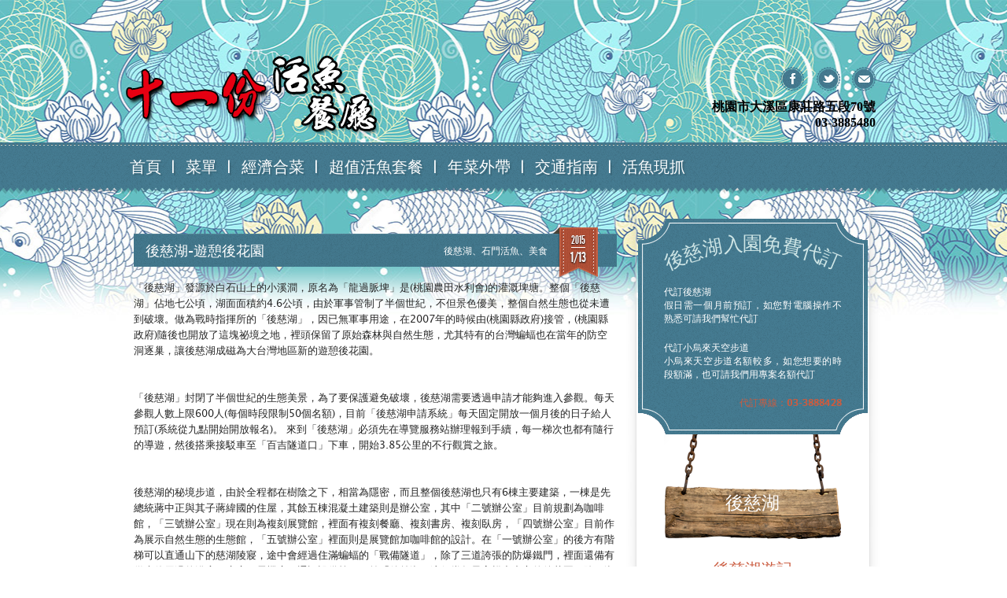

--- FILE ---
content_type: text/html
request_url: https://elevenfun.com/i5.html
body_size: 6364
content:
<!DOCTYPE html PUBLIC "-//W3C//DTD XHTML 1.0 Transitional//EN" "http://www.w3.org/TR/xhtml1/DTD/xhtml1-transitional.dtd">
<html xmlns="http://www.w3.org/1999/xhtml" xml:lang="zh-tw" lang="zh-tw" ><!-- InstanceBegin template="/Templates/blogsigle.dwt" codeOutsideHTMLIsLocked="false" -->
<head>
    <!-- InstanceBeginEditable name="doctitle" -->
    <title>後慈湖-遊憩後花園</title>
    <!-- InstanceEndEditable -->
    <meta http-equiv="Content-Type" content="text/html; charset=UTF-8"/> 
    <meta name="viewport" content="width=device-width, initial-scale=1, maximum-scale=1">
    <link href="bootstrap/css/bootstrap.min.css" rel="stylesheet">
    <link href="bootstrap/css/bootstrap-responsive.min.css" rel="stylesheet">
    <link href="css/nivo-slider.css" rel="stylesheet">
    <link href="css/anythingslider.css" rel="stylesheet">
    <link href="css/lightbox.css" rel="stylesheet" />
    <link href="css/style.css" rel="stylesheet">
    <link rel="shortcut icon" type="image/x-icon" href="/favicon.ico">
<script>
  (function(i,s,o,g,r,a,m){i['GoogleAnalyticsObject']=r;i[r]=i[r]||function(){
  (i[r].q=i[r].q||[]).push(arguments)},i[r].l=1*new Date();a=s.createElement(o),
  m=s.getElementsByTagName(o)[0];a.async=1;a.src=g;m.parentNode.insertBefore(a,m)
  })(window,document,'script','https://www.google-analytics.com/analytics.js','ga');

  ga('create', 'UA-33082054-1', 'auto');
  ga('send', 'pageview');

</script>
<!-- Google tag (gtag.js) -->
<script async src="https://www.googletagmanager.com/gtag/js?id=G-PN65YS63BR"></script>
<script>
  window.dataLayer = window.dataLayer || [];
  function gtag(){dataLayer.push(arguments);}
  gtag('js', new Date());

  gtag('config', 'G-PN65YS63BR');
</script>
<script>
window.addEventListener('DOMContentLoaded', function(event){
    if(window.location.href.includes('/about.html')){
        gtag('event', 'about_pageview', {'send_to': 'G-PN65YS63BR'});
       };
});
</script>


<script>
window.addEventListener('load', function (event) {
document.querySelectorAll('a[href*="line.me"]').forEach(function (e) {
e.addEventListener("click", function () {
gtag('event', 'conversion_event_outbound_click');
});
});
});
</script>
</head> 
<body> 
<!-- mCont -->
<!-- box9 -->
<div id="header">
    <div class="container">

        <div class="logoContainer">
            <a href="index.html"><img src="https://elevenfun.com/img/logo.png" alt="十一份活魚餐廳"></a>
        </div>

        <div class="topData">
            <ul class="social">
                <li><a href="https://www.facebook.com/pages/%E5%8D%81%E4%B8%80%E4%BB%BD%E6%B4%BB%E9%AD%9A%E9%A4%90%E5%BB%B3/108844099200719" class="fb">Facebook</a></li>
                <li><a href="#" class="twit">Twitter</a></li>
                <li><a href="mailto:3889101@gmail.com" class="mail">E-mail</a></li>
            </ul>

            <address>
                桃園市大溪區康莊路五段70號     03-3885480
            </address>

        </div>
        <div class="clearfix"></div>
    </div>
    <!-- container end -->
</div>
<!-- header end -->

<div id="menuContainer">
    <div class="container">
        <ul class="mainMenu">
            <li><a href="index.html">首頁<span class="addTxt"></span></a>
            <li><a href="menucard1.html">菜單<span class="addTxt"></span></a>
            <li><a href="menucard2.html">經濟合菜<span class="addTxt"></span></a>
            <li><a href="4.html">超值活魚套餐<span class="addTxt"></span></a>
            <li><a href="5500.html">年菜外帶<span class="addTxt"></span></a>
            <li><a href="about.html">交通指南<span class="addTxt"></span></a>
            <li><a href="7.html">活魚現抓<span class="addTxt"></span></a>
        </ul>

        <div class="login"> </div>
        <div class="clearfix"></div>
    </div>
</div>
<!-- InstanceBeginEditable name="EditRegion3" -->

<div class="iphoneHeadline">
    <span class="lf3" style="font-size: 26px"> <a href="allphone.html">文章列表請點我</a>
</span>
</div>
<!-- InstanceEndEditable -->

<div id="mainContent" class="sliderBack">
  <div class="container">
  <div class="column1 pull-left">
  <br><br>
    
    
  <!-- slider2 -->
<!-- InstanceBeginEditable name="head" -->    
 <div class="blogContent">
    <div class="blogTitle">
      <h2>後慈湖-遊憩後花園</h2>
      <span class="category">後慈湖、石門活魚、美食</span>
      
      <div class="clearfix"></div>
      <div class="dates">

   
        <span class="data1">2015</span>
        <span class="data2">1/13</span>
        </div>
      </div>
    <p>「後慈湖」發源於白石山上的小溪澗，原名為「龍過脈埤」是(桃園農田水利會)的灌溉埤塘。整個「後慈湖」佔地七公頃，湖面面積約4.6公頃，由於軍事管制了半個世紀，不但景色優美，整個自然生態也從未遭到破壞。做為戰時指揮所的「後慈湖」，因已無軍事用途，在2007年的時候由(桃園縣政府)接管，(桃園縣政府)隨後也開放了這塊祕境之地，裡頭保留了原始森林與自然生態，尤其特有的台灣蝙蝠也在當年的防空洞逐巢，讓後慈湖成磁為大台灣地區新的遊憩後花園。</p>
    <p> </p>
    <p>「後慈湖」封閉了半個世紀的生態美景，為了要保護避免破壞，後慈湖需要透過申請才能夠進入參觀。每天參觀人數上限600人(每個時段限制50個名額)，目前「後慈湖申請系統」每天固定開放一個月後的日子給人預訂(系統從九點開始開放報名)。 來到「後慈湖」必須先在導覽服務站辦理報到手續，每一梯次也都有隨行的導遊，然後搭乘接駁車至「百吉隧道口」下車，開始3.85公里的不行觀賞之旅。</p>
    <p> </p>
    <p>後慈湖的秘境步道，由於全程都在樹陰之下，相當為隱密，而且整個後慈湖也只有6棟主要建築，一棟是先總統蔣中正與其子蔣緯國的住屋，其餘五棟混凝土建築則是辦公室，其中「二號辦公室」目前規劃為咖啡館，「三號辦公室」現在則為複刻展覽館，裡面有複刻餐廳、複刻書房、複刻臥房，「四號辦公室」目前作為展示自然生態的生態館，「五號辦公室」裡面則是展覽館加咖啡館的設計。在「一號辦公室」的後方有階梯可以直通山下的慈湖陵寢，途中會經過住滿蝙蝠的「戰備隧道」，除了三道誇張的防爆鐵門，裡面還備有從未使用過的浴廁、廚房、電機房、通訊設備等。目前「後慈湖」這個當年最高權力中心的後花園，除了湖景、倒影、還有種讓人感到非常愜意的寧靜感，非常值得一遊。</p>
    
 

<!-- InstanceEndEditable -->
  </div>
     
       
  </div>
  <div class="column2 pull-right">
    
    
    
<div class="box1">
        <div class="top"></div>
        <div class="mid">
            <h4 class="curved">後慈湖入園免費代訂</h4>
            

            <div class="mCont">
<br />
                <p>代訂後慈湖</p>

                <p>假日需一個月前預訂，如您對電腦操作不熟悉可請我們幫忙代訂</p>
                

                <div class="clearfix"></div>
<br />
                <p>代訂小烏來天空步道</p>

                <p>小烏來天空步道名額較多，如您想要的時段額滿，也可請我們用專案名額代訂</p>
                <br />
                <a href="#">代訂專線：03-3888428</a>

                <div class="clearfix"></div>

            </div>
        <!-- mCont -->
        
        </div>
      <div class="btm"></div>
    </div>
    <!-- box1 -->
    
    <div class="box2">
      
      後慈湖
    </div>
    <div class="box8">
      <h4 class="hdr6">後慈湖遊記</h4>
      <ul>
        <li><a href="b1.html">美景推薦：後慈湖</a></li>
        <li><a href="b2.html">探訪後慈湖神秘邊境</a></li>
        <li><a href="b3.html">後慈湖：漫步湖濱當偉人</a></li>
        <li><a href="b4.html">後慈湖秘境</a></li>
        <li><a href="b5.html">後慈湖探秘</a></li>
        <li><a href="b6.html">[北橫] 桃園大溪後慈湖</a></li>
      </ul>
      
      <hr class="divider5">
      <h4 class="hdr6">後慈湖介紹</h4>
      <ul>
        <li><a href="i1.html">交通路線</a></li>
        <li><a href="i2.html">收費標準</a></li>
        <li><a href="i3.html">歷史典故</a></li>
        <li><a href="i4.html">地理介紹</a></li>
        <li><a href="i5.html">遊憩後花園</a></li>
        <li><a href="i6.html">發現後慈湖</a></li>
        
        
      </ul>
      
      <hr class="divider5">
      <h4 class="hdr6">後慈湖入園相關</h4>
      <ul>
        <li><a href="t1.html">登記教學</a></li>
        <li><a href="t2.html">併團教學</a></li>
        <li><a href="t3.html">報到教學</a></li>
      </ul>
      
      <hr class="divider5">
      <h4 class="hdr6">相關鏈結</h4>
      <ul>
        <li><a href="http://backcihu.tycg.gov.tw/Cihu/index.aspx">後慈湖官方網站</a></li>
        <li><a href="http://skywalk.tycg.gov.tw/Skywalk/">小烏來天空步道</a></li>
      </ul>
      
      <hr class="divider5">
    </div>
    
    <h4 class="hdr3"></h4>
    
    
  </div>
  <!-- column2 -->
  <div class="c2btm">
    <div class="photoSidebar">
     
    </div>
    
    
  </div>
    
  <div class="clearfix"></div>
</div>
  <!-- container -->
</div>
<div id="footer">

    <div class="container">
        <div class="top">
            <h3 class="hdr1">關於我們</h3>
        </div>
        <div class="mid">
            <div class="col1">
                <h4><span class="lft"></span>後慈湖代訂＆訂餐<span class="rt"></span></h4>
              
                   <span class="day">電話：
                  </span>
                <span class="hour">03-3885480</span>
                  <span class="day">電話：
                  </span>
                <span class="hour">03-3888428</span>
                
                <span class="day">傳真：</span>
                <span class="hour">03-3889101</span>
              
             
              
            </div>
            <div class="col2">
                <h4><span class="lft"></span>地址：桃園市大溪區康莊路五段70號
              <span class="rt"></span></h4>

                <div class="brdr">
                   <div class="ftMap"><iframe src="https://www.google.com/maps/embed?pb=!1m18!1m12!1m3!1d3621.0725919331258!2d121.26634700000002!3d24.82719100000002!2m3!1f0!2f0!3f0!3m2!1i1024!2i768!4f13.1!3m3!1m2!1s0x34683df2dee87c0d%3A0xb3f801106b56d074!2z5Y2B5LiA5Lu95rS76a2a6aSQ5buz!5e0!3m2!1szh-TW!2stw!4v1420805829659" width="360" height="117" frameborder="0" style="border:0"></iframe><br /><small><a href="https://goo.gl/maps/YHXhd" style="color:#0000FF;text-align:left">點我查看</a></small></div>

                    <p>
                       
                        
                    </p>

                    <div class="clearfix"></div>

                </div>


            </div>
            <div class="col3">
                <div class="lftMrg">
                    <h4><span class="lft"></span>LINE ID<span class="rt"></span></h4>
                    <span class="data1"></span>
                    <span class="day">
                        @sga4777m
                        
                        <a href="https://line.me/R/ti/p/%40sga4777m"><img src="https://elevenfun.com/images/line4.png"></a>
                   </span>

                            
                                        
                </div>
            </div>
            <div class="clearfix"></div>


        </div>
        <div class="btm"></div>

        <div class="footNotes">
            <ul class="social">
                <li><a href="https://www.facebook.com/pages/%E5%8D%81%E4%B8%80%E4%BB%BD%E6%B4%BB%E9%AD%9A%E9%A4%90%E5%BB%B3/108844099200719" class="fb">Facebook</a></li>
                <li><a href="#" class="twit">Twitter</a></li>
                
                <li><a href="mailto:3889101@gmail.com" class="mail">E-mail</a></li>
            </ul>

            <p>All Content © Copyright 2015</p>

            <div class="clearfix"></div>
        </div>
    </div>

</div>
<!-- footer -->


<script src="js/jquery.js"></script>
<script src="bootstrap/js/bootstrap.min.js"></script>
<script src="js/jquery.nivo.slider.pack.js"></script>
<script src="js/jquery.arctext.js"></script>
<script src="js/jquery.anythingslider.min.js"></script>
<script src="js/lightbox.js"></script>

<script type="text/javascript">

    $(document).ready(function () {

        // init curved header
        $('.curved').arctext({radius:250, rotate:true, dir:1});


        // slider1 init
        $('#slider1Nivo').nivoSlider({
            effect:'random',
            pauseTime:8000,
            captionEasing:'linear',
            slices: 15, // For slice animations
            boxCols: 8, // For box animations
            boxRows: 4, // For box animations
            animSpeed: 500, // Slide transition speed
            startSlide: 0, // Set starting Slide (0 index)
            directionNav: true, // Next & Prev navigation
            controlNav: true, // 1,2,3... navigation
            controlNavThumbs: false, // Use thumbnails for Control Nav
            pauseOnHover: true, // Stop animation while hovering
            manualAdvance: false, // Force manual transitions
            prevText: 'Prev', // Prev directionNav text
            nextText: 'Next', // Next directionNav text
            randomStart: false, // Start on a random slide
            beforeChange: function(){}, // Triggers before a slide transition
            afterChange: function(){}, // Triggers after a slide transition
            slideshowEnd: function(){}, // Triggers after all slides have been shown
            lastSlide: function(){}, // Triggers when last slide is shown
            afterLoad: function(){} // Triggers when slider has loaded

        });


        // init slider2
        $('#anythingSlider2').anythingSlider({
            autoPlay: false,
            expand: true,
            pauseOnHover: true,
            hashTags: false,
            buildNavigation: false,
            buildStartStop: false,
            delay: 8000
        });


    // show book a table on click
    $(".box9").hide();

    $("#bkTable").click(function(){
        $(".box9").fadeToggle();

        return false;
    })

    // slide and show iphone book a table box on click
     $(".ipad-box9").hide();

    $(".topBar .bookTable").click(function(){
        $(".ipad-box9").slideToggle();
        return false;
    })

    /*** validate Book a Table ***/
    $('form#bkForm input, textarea').blur(function () {
        var $e = $(this);
        var error = false;
        if ($e.val() == '') {
            error = true;
        }
        if ($e.data('type') == 'email') {
            var reg = /^([a-z0-9_\.-]+)@([\da-z\.-]+)\.([a-z\.]{2,6})$/;
            var email = $e.val().replace('#', '@');

            if (!reg.test(email)) {
                error = true;
            }
        }

        error ? $e.addClass('error') : $e.removeClass('error');

        return true;

    });

    $('form#bkForm').submit(function () {
        $(this).find('input, textarea').trigger('blur');
        var errors = $(this).find('.error').length;

        /*** no errors - submit form ***/
        return errors == 0;
    });


    // show submenu on click

    $("ul.mainMenu li.subMenu ul").hide();

    $("ul.mainMenu li.subMenu > a").click(function () {
        $("ul.mainMenu li.subMenu ul").hide();
        $(this).next('ul').toggle();

        return false;
      });

    // hide submenu when click outside menu container
    $("body").click(function() {
        $("ul.mainMenu li.subMenu ul").hide();
    });

        // lightbox assign validation
        $('a[data-rel]').each(function() {
            $(this).attr('rel', $(this).data('rel'));
        });

    });

</script>


</body>
<!-- InstanceEnd --></html>


--- FILE ---
content_type: text/css
request_url: https://elevenfun.com/css/style.css
body_size: 11537
content:
@font-face {
    font-family: 'lucida_granderegular';
    src: url('font/lucida_grande-webfont.eot');
    src: url('font/lucida_grande-webfont.eot@#iefix') format('embedded-opentype'),
         url('font/lucida_grande-webfont.woff') format('woff'),
         url('font/lucida_grande-webfont.ttf') format('truetype'),
         url('font/lucida_grande-webfont.svg#lucida_granderegular') format('svg');
    font-weight: normal;
    font-style: normal;

}

@font-face {
    font-family: 'lucida_grandebold';
    src: url('font/lucida_grande_bold-webfont.eot');
    src: url('font/lucida_grande_bold-webfont.eot@#iefix') format('embedded-opentype'),
         url('font/lucida_grande_bold-webfont.woff') format('woff'),
         url('font/lucida_grande_bold-webfont.ttf') format('truetype'),
         url('font/lucida_grande_bold-webfont.svg#lucida_grandebold') format('svg');
    font-weight: normal;
    font-style: normal;

}

@font-face {
    font-family: 'BreeSerifRegular';
    src: url('font/BreeSerif-Regular-webfont.eot');
    src: url('font/BreeSerif-Regular-webfont.eot@#iefix') format('embedded-opentype'),
         url('font/BreeSerif-Regular-webfont.woff') format('woff'),
         url('font/BreeSerif-Regular-webfont.ttf') format('truetype'),
         url('font/BreeSerif-Regular-webfont.svg#BreeSerifRegular') format('svg');
    font-weight: normal;
    font-style: normal;

}

@font-face {
    font-family: 'BitterBold';
    src: url('font/Bitter-Bold-webfont.eot');
    src: url('font/Bitter-Bold-webfont.eot@#iefix') format('embedded-opentype'),
         url('font/Bitter-Bold-webfont.woff') format('woff'),
         url('font/Bitter-Bold-webfont.ttf') format('truetype'),
         url('font/Bitter-Bold-webfont.svg#BitterBold') format('svg');
    font-weight: normal;
    font-style: normal;

}

@font-face {
    font-family: 'LeagueGothicRegular';
    src: url('font/League_Gothic-webfont.eot');
    src: url('font/League_Gothic-webfont.eot@#iefix') format('embedded-opentype'),
         url('font/League_Gothic-webfont.woff') format('woff'),
         url('font/League_Gothic-webfont.ttf') format('truetype'),
         url('font/League_Gothic-webfont.svg#LeagueGothicRegular') format('svg');
    font-weight: normal;
    font-style: normal;

}


/** General Styles **/

body {background: #fff url(https://elevenfun.com/img/top-bdy-bg.jpg) repeat-x 51% 0; font-family: 'lucida_granderegular'; }
h1, h2, h3, h4, h5 {font-weight:normal;}

p {color: #262626; font-size: 12px; line-height: 20px; margin: 0; padding: 0;}

/* set desktop resolution */
.container {width:960px;}

#header {}
#header .logoContainer {float:left;}
#header .logoContainer a {display:block; margin-top:70px;}

#header .topData {margin-top:85px; float:right; text-align:right; margin-right:7px;}

#mainContent {min-height:300px;}

#menuContainer {background: transparent url(https://elevenfun.com/img/menu-cont-bg.png) repeat-x 0 0; height:66px;}
#menuContainer a {text-decoration:none;}

/* main menu styles */
ul.mainMenu {margin:0; float:left;}
ul.mainMenu li {list-style:none; float:left; margin:0 8px 0 0; background: transparent url(https://elevenfun.com/img/divid-menu.png) no-repeat right 56%; padding-right:8px; }
ul.mainMenu li a {color:#fff; font-size:20px; text-transform: uppercase; text-shadow:2px 2px 1px #396678; font-family: 'BreeSerifRegular'; line-height:60px; display:block; padding:0 10px 0 5px;}
ul.mainMenu li:last-child {background:none;}
ul.mainMenu .addTxt {display:none;}

ul.mainMenu li.subMenu {position:relative;}
ul.mainMenu ul {z-index:10; display:none; position:absolute; top:50px; left:-5px; margin:0; background: transparent url(https://elevenfun.com/img/sub-menu-bg.png) repeat; border:0; padding:10px 0 10px 5px; border-radius:5px; box-shadow: 0 7px 10px 0 #5E7487}
ul.mainMenu ul li {float:none; background:none; white-space:nowrap; margin:2px 0;}
ul.mainMenu ul a { color:#fff; font-size:18px; text-transform: uppercase; text-shadow:2px 2px 1px #396678; font-family: 'BreeSerifRegular'; line-height:27px; margin:1px 0; display:inline-block; }
ul.mainMenu ul li:hover a {background:#2f5e70; border-radius:5px;}

/* ul.mainMenu li.subMenu:hover ul {display:block;} */


.login {position:relative; float:right; margin-right:16px;}
.login a.bookTable {
	width: 45px;
	padding: 23px 10px 0 18px;
	text-align: center;
	height: 73px;
	background: transparent url(https://elevenfun.com/img/book-table.png) no-repeat top center;
	position: absolute;
	left: -56px;
	top: -11px;
	font-family: 'LeagueGothicRegular';
	font-size: 22px;
	text-transform: uppercase;
	display: block;
	text-shadow: 0 1px 2px #050305;
	color: #fff;
}
.login ul {}
.login ul li {list-style:none; float:left; margin:0 5px; background: transparent url(https://elevenfun.com/img/divid-menu.png) no-repeat left 56%; padding-left:12px; }
.login ul li a {color:#fff; font-size:17px; text-transform: uppercase; text-shadow:2px 2px 1px #396678; font-family: 'BreeSerifRegular'; line-height:30px; display:block; padding:0 10px; margin:15px 0; background:#2f5e70; border-radius:5px;}
.login ul li:first-child {background:none;}
/* main menu end */


/* social icons */

ul.social {list-style:none; margin:0 0 10px 0;}
ul.social li {display:inline-block; margin-left:10px;}
ul.social a {background: transparent url(https://elevenfun.com/img/socialicons.png) no-repeat; display:block; width:31px; height:31px; text-indent:-9999px; text-align:left;}
ul.social a.fb {background-position:-1px 0;}
ul.social a.fb:hover {background-position:-1px -31px;}
ul.social a.twit {background-position:-43px 0;}
ul.social a.twit:hover {background-position:-43px -31px;}
ul.social a.rss {background-position:-87px 0;}
ul.social a.rss:hover {background-position:-87px -31px;}
ul.social a.mail {background-position:-129px 0;}
ul.social a.mail:hover {background-position:-129px -31px;}

address {
	color: #000000;
	font-size: 16px;
	font-family: "Times New Roman", Times, serif;
	margin: 0 0 15px 0;
	width: 220px;
	font-weight: bolder;
	text-transform: none;
	font-style: normal;
}

.column1 {width:66%;}
.column2 {width:34%; background: transparent url(https://elevenfun.com/img/column2-bg.png) repeat-y 50% 0;}
.c2btm {background:transparent url(https://elevenfun.com/img/column2-btm.png) no-repeat bottom center; width:34%; height:249px; float:right; clear:right;}
.column2.nobackg {background:none;}
.oneColumn {}

/* boxes */

.box1 {margin-top:30px;}
.box1 .top {height:36px; background: transparent url(https://elevenfun.com/img/box1-top.png) no-repeat top center; }
.box1 .mid {background: transparent url(https://elevenfun.com/img/box1-mid.png) repeat-y 50% 0; min-height:72px;}
.box1 .btm {height:36px; background: transparent url(https://elevenfun.com/img/box1-btm.png) no-repeat top center;}

.box1 h4.curved {position:relative; top:-15px; color:#cee5e5; font-size:25px; font-family: 'BreeSerifRegular'; text-transform:uppercase; margin:0; text-align:center; text-rendering:auto; font-weight:normal;}
.box1 span.subTitle {display:block; text-align:center; margin:5px 0; font-size:16px; color:#fff; font-family: 'BitterBold';}
.box1 .mCont {padding:10px 50px 0 50px;}
.box1 h5 {font-weight:normal; font-size:13px; text-transform: uppercase; color:#fff; font-family: 'BitterBold'; margin:15px 0 3px 0;}
.box1 h5 span {color:#9ec1b5; font-size:12px; font-family: 'BitterBold'; padding-right:5px;}
.box1 p {color:#fff; font-size:12px; line-height:17px; text-align:justify; margin:0; padding:0;}
.box1 a {color:#cb5c40; font-size:12px; line-height:12px; text-align:right; font-family: 'BitterBold'; float:right; text-transform:uppercase;}

p.centering {text-align:center; line-height:20px;}

.box2 {
	background: transparent url(https://elevenfun.com/img/box2-bg.png) no-repeat top center;
	text-align: center;
	line-height: 24px;
	height: 60px;
	padding-top: 74px;
	position: relative;
	top: -1px;
	font-family: BreeSerifRegular;
	font-size: 23px;
	color: #fff;
	text-transform: uppercase;
}

.box3 {background: transparent url(https://elevenfun.com/img/box3-bg.png) no-repeat top center; text-align:center; line-height:24px; height:143px; padding-top:50px; position:relative; top:-5px;}
.box3 .tx1 {font-family: 'BreeSerifRegular'; font-size:21px; line-height:21px; padding:10px 0 5px 0; display:block; text-align:center; color:#a1907c; text-transform: uppercase; margin:0;}
.box3 .tx2 {font-family: 'BreeSerifRegular'; font-size:21px; line-height:21px; display:block; text-align:center; color:#ca5b3f; text-transform: uppercase; margin:0;}
.box3 .tx3 {color:#ca5b3f; font-size:16px; line-height:18px; font-family: 'BitterBold'; display:block; }
.box3 p {font-size:12px; line-height:15px; color:#262626; width:210px; margin:6px auto; }

.box4 {margin:10px auto; width:222px;}
.box4 .mCont {background:#a1bbc6; padding:10px; text-align:center; color:#fff; font-size:12px; line-height:15px;}
.box4 .btm {background: transparent url(https://elevenfun.com/img/box4-end.png) no-repeat 0 top; height:19px; margin-bottom:4px;}
.box4 img {float:left;}
.box4 span.author {float:left; display:block; margin:0; padding:0 0 0 10px; color:#262626; font-size:10px; line-height:12px; font-family: 'lucida_grandebold'; width:155px;}

.photoSidebar {text-align:center;}

.blogContent {margin:0 10px;}
.blogTitle {position:relative; background: transparent url(https://elevenfun.com/img/hdr2-bg.png) repeat-x 0 0; color:#fff; margin:10px 0 18px 0; padding:0 88px 0 15px;}
.blogTitle h2 {width:50%; font-family: 'BitterBold'; font-size:18px; line-height:22px; text-transform: uppercase; display:block; float:left;}
.blogTitle .category {width:50%; font-size:12px; padding-top:16px; color:#fff; display:block; float:right; line-height:12px; text-align:right;}
.blogTitle .dates {background: transparent url(https://elevenfun.com/img/hdr2-ribbon.png) no-repeat center top; height:67px; width:58px; position:absolute; top:-9px; right:20px; text-align:center; padding-left:7px}
.dates .data1 {padding:8px 0 1px 0; font-family: 'LeagueGothicRegular'; font-size:14px; display:inline-block;  text-shadow:0 1px 2px #050305; background: transparent url(https://elevenfun.com/img/date-border-bg.png) repeat-x 0 100%;}
.dates .data2 {padding:0 0 0 0; font-family: 'LeagueGothicRegular'; font-size:18px; display:block; text-shadow:0 1px 2px #050305; }
.blogContent img {width:100%;}
.blogContent p {font-size:13px; line-height:20px; color:#262626; margin:10px 0 10px 0;}


hr.divider1 {height:3px; background: transparent url(https://elevenfun.com/img/divider1-bg.png) repeat-x 50% 50%; margin:35px; border:none; }
hr.divider2 {height:3px; background: transparent url(https://elevenfun.com/img/divider1-bg.png) repeat-x 50% 50%; margin:35px 0; border:none; }
hr.divider3 {height:3px; background: transparent url(https://elevenfun.com/img/divider1-bg.png) repeat-x 50% 50%; margin:20px 0; border:none; }
hr.divider4 {height:3px; background: transparent url(https://elevenfun.com/img/divider1-bg.png) repeat-x 50% 50%; margin:50px 0; border:none; }
hr.divider5 {height:3px; background: transparent url(https://elevenfun.com/img/divider1-bg.png) repeat-x 50% 50%; margin:25px; border:none; }

.box5 {margin:5px 30px 0 60px;}
p span.highlight {color:#457b91; font-size:16px; text-transform: uppercase; font-family: 'BitterBold';}
p span.highlight2 {font-size:17px; color:#cc5d41;}
p span.highlight3 {color:#cc5d41; font-size:16px; text-transform: uppercase; font-family: 'BitterBold';}
p.full {font-size:13px; margin:0 105px 35px 105px;}

.threeColumnGallery {}
.threeColumnGallery .tx1 {color:#ca5b3f; font-size:16px; line-height:18px; font-family: 'BitterBold'; display:block; }
.threeColumnGallery p {font-size:12px; line-height:15px; color:#262626; margin:6px auto; }
.threeColumnGallery .tx2 {color:#ca5b3f; font-size:15px; line-height:18px; font-family: 'BitterBold'; display:block; margin:0 0 15px 0;}
.third {width:33%; float:left; }
.threeColumnGallery .third {width:33%; float:left; background: transparent url(https://elevenfun.com/img/shadow_divider.png) no-repeat right 10%;}
.threeColumnGallery .third:nth-child(3) {background:none;}
.third .mrgThird {padding:10px 35px;}
.third img {padding:0 4px 21px 4px; background: transparent url(https://elevenfun.com/img/photo-shadow.png) no-repeat bottom center;}

/* headers styles */

.hdr1 {background: transparent url(https://elevenfun.com/img/hdr1-ribbon.png) no-repeat top center; height:67px; text-align:center; font-family: 'BitterBold'; font-size:21px; line-height:44px; margin:5px 0; color:#fff;}
.hdr2 {
	background: transparent;
	height: 29px;
	text-align: center;
	font-family: 'BitterBold';
	font-size: 20px;
	line-height: 22px;
	margin: 20px 0;
	color: #FF0000
}
.hdr2 span.lft {background: transparent url(https://elevenfun.com/img/orm1-left.png) no-repeat top center; width:56px; padding-right:10px; height:29px; display:inline-block;}
.hdr2 span.rt {background: transparent url(https://elevenfun.com/img/orm1-rt.png) no-repeat top center; width:56px; height:29px; padding-left:10px; display:inline-block;}
.lft:before, .rt:before {content: "\00a0";}

.hdr3 {font-size:21px; color:#ca5b3f; font-family: 'BitterBold'; text-align:center; text-transform: uppercase; margin:40px 0;}
.hdr4 {background: transparent url(https://elevenfun.com/img/hdr4-ribbon.png) no-repeat top center; height:67px; text-align:center; font-family: 'BitterBold'; font-size:21px; line-height:44px; margin:5px 0; color:#fff;}

.hdr5 {
	color: #ca5b3f;
	font-size: 17px;
	font-family: 'BitterBold';
	text-transform: uppercase;
	font-weight: bold;
	margin-top: 10px;
	margin-right: 0;
	margin-bottom: 10px;
	margin-left: 0;
}
.hdr6 {color:#cb5c40; font-size:20px; font-family: 'BitterBold'; text-transform: uppercase; text-align:center;}

.hdr7 {font-size:17px; color:#457b91; font-family: 'BitterBold';}

/* sliders */

/* slider1 begin */
.slider1Back {background: transparent url(https://elevenfun.com/img/slider1-shadow.png) no-repeat center 167px; position:relative; left:-66px; width:714px; margin-top:40px; height:352px; overflow:hidden;}
.slider1 .sliderContent {padding-left:44px; height:352px;}
.slider1 .slider-wrapper {height:352px;}
.slider1 {width:612px; margin:0 auto 10px auto;}
.slider1 .nivoSlider {overflow:visible;}

.slider1Frame {  padding-left:45px;}
.slider1 .frame1 {position:absolute; left:93px; top:-1px; z-index:7; }
.slider1 .nivo-directionNav {width:100%; height:66px; position:relative; top:-160px;}
.slider1 .nivo-directionNav a {background:transparent url(https://elevenfun.com/img/slider1-controls.png) no-repeat; width:56px; height:66px; display:block; z-index:8; text-indent:-9999px; top:0;}
.slider1 a.nivo-prevNav {background-position:-8px -9px; left:-31px;}
.slider1 a.nivo-prevNav:hover {background-position:-8px -96px;}
.slider1 a.nivo-nextNav {background-position:-87px -9px; right:-31px; }
.slider1 a.nivo-nextNav:hover {background-position:-87px -96px;}
.slider1 .nivo-controlNav {position:relative; top:-65px; z-index:8;}
.slider1 .nivo-controlNav a {width:13px; height:13px; margin:0 1px; background: transparent url(https://elevenfun.com/img/slider1-controls.png) -14px -202px; display:inline-block; text-indent:-9999px;}
.slider1 .nivo-controlNav a.active {background-position:-50px -202px;}

/* slider1 end */

/* slider2 begin */

.slider2 {height:417px; background: transparent url(https://elevenfun.com/img/slider2-bg.jpg) no-repeat top center; padding:10px 45px 0 45px; position:relative; margin-top:30px;}
.slider2 .anythingWindow, .slider2 .anythingSlider, .slider2 .anythingSlider .panel  {height:417px !important;}
.slider2 .anythingSlider-default {margin:0 auto; padding:0; }
.slider2 .setSlider2 {}
.setSlider2 .tx1 {color:#ca5b3f; font-size:16px; line-height:18px; font-family: 'BitterBold'; display:block; }
.setSlider2 p {font-size:12px; line-height:15px; color:#262626; margin:6px auto; }
.setSlider2 .tx2 {color:#ca5b3f; font-size:15px; line-height:18px; font-family: 'BitterBold'; display:block; margin:0 0 15px 0;}
.setSlider2 .third {width:33%; float:left;}
.setSlider2 .third .mrgThird {padding:0 10px 0 10px;}
.setSlider2 .third img {border:1px solid #bcd0d0; border-top:none; padding:7px; background:#fff; }
.setSlider2 .third .shadd {background: transparent url(https://elevenfun.com/img/slider2-photo-shadow.png) no-repeat bottom center; padding-bottom:12px;}

.slider2 span.arrow a {z-index:2; background:transparent url(https://elevenfun.com/img/slider2-controls-bg.png) no-repeat; width:44px; height:48px; display:block; position:absolute; outline:0;}
.slider2 span.arrow.forward a {background-position: -67px -5px; right:-42px; top:157px;}
.slider2 span.arrow.forward a:hover {background-position:-67px -59px;}
.slider2 span.arrow.back a {background-position:-14px -5px; left:-43px; top:157px;}
.slider2 span.arrow.back a:hover {background-position:-14px -59px;}
.slider2 a.link1 {display:block; width:125px; height:46px; background: transparent url(https://elevenfun.com/img/slider2-link.png) no-repeat top center; font-family: 'LeagueGothicRegular'; font-size:16px; color:#fff; text-shadow:0 1px 2px #050305; position:absolute; bottom:107px; right:-18px; padding: 0 0 0 39px; line-height:29px;}

/* slider2 end */

/* slider3 begin */

.slider3 {background: transparent url(https://elevenfun.com/img/slider3-bg.jpg) no-repeat top center; height:536px; padding:0 45px 0 45px; }
.slider3 .anythingWindow, .slider3 .anythingSlider, .slider3 .anythingSlider .panel  {height:536px !important;}
.slider3 .anythingSlider-default {margin:0 auto; padding:0; }
.setSlider3 .third .mrgThird {padding:10px 22px; margin-bottom:10px;}
.setSlider3 .third img {border:1px solid #bcd0d0; border-top:none; padding:7px; background:#fff; }
.setSlider3 .third .shadd {background: transparent url(https://elevenfun.com/img/slider3-photo-shadow.png) no-repeat bottom center; padding-bottom:14px;}
.setSlider3 .tx1 {color:#ca5b3f; font-size:16px; line-height:18px; font-family: 'BitterBold'; display:block; margin-bottom:6px; }
.setSlider3 .tx2 {color:#262626; font-size:13px;  font-family: 'lucida_granderegular'; padding-left:10px;}

.slider3 span.arrow a {z-index:2; background:transparent url(https://elevenfun.com/img/slider2-controls-bg.png) no-repeat; width:44px; height:48px; display:block; position:absolute; outline:0;}
.slider3 span.arrow.forward a {background-position: -67px -5px; right:-42px; top:190px;}
.slider3 span.arrow.forward a:hover {background-position:-67px -59px;}
.slider3 span.arrow.back a {background-position:-14px -5px; left:-43px; top:190px;}
.slider3 span.arrow.back a:hover {background-position:-14px -59px;}

/* slider3 end */

/* slider4 begin */

.slider4 {width:100%; height:720px; background: transparent url(https://elevenfun.com/img/slider4-bg.png) no-repeat bottom center; position:relative; margin-bottom:25px;}
.slider4 .anythingWindow, .slider4 .anythingSlider  {height:710px !important;}
.slider4 .anythingSlider-default {margin:0 auto; padding:10px 60px 0 80px; }

.slider4 .hdr2 {margin:10px 0 42px 0;}
.slider4 .slider4Set {margin: 0 10px;}
.slider4 .slider4Set .cn1 {width:19%; float:left;}
.slider4 .slider4Set .cn2 {width:56%; float:left;}
.slider4 .slider4Set .cn3 {width:25%; float:right;}
.slider4 .slider4Set img {border: 1px solid #c0bcb5; }
.slider4 .slider4Set .tx1 {color:#43798f; font-family: 'BitterBold'; display:block; font-size:16px; padding:2px 0 6px 0;}
.slider4 .slider4Set p {color:#262626; font-size:12px; line-height:15px;  }
.slider4 .slider4Set .tx2 {color:#ca5b3f; font-size:13px; line-height:18px; font-family: 'BitterBold'; display:block; margin-bottom:6px; text-align:right;}

.slider4 .forward a {z-index:2; background:transparent url(https://elevenfun.com/img/slider2-controls-bg.png) no-repeat -67px -5px; width:44px; height:48px; display:block; position:absolute; outline:0; right:2px; bottom:50%;}
.slider4 .forward a:hover {background-position:-67px -59px;}
.slider4 .back, .slider4 .back a {display:none !important;}

.slider4 #externalNav {text-align:center;}
.slider4 #externalNav a {text-shadow:2px 3px 1px #295362; font-family: 'BreeSerifRegular'; font-size:11px; color:#fff; background:#2f5e70; border-radius:5px; display:inline-block; padding:0 12px; margin:2px 15px; text-transform: uppercase;}
.slider4 #externalNav a.cur {text-decoration:underline;}
.slider4 .pagesNr {display:inline-block; background:#477d93; position:absolute; right: 35px; bottom:15px; padding:1px 4px; width:auto; min-width:26px; text-align:center; border-radius:5px; font-family: 'BreeSerifRegular'; font-size:14px; color:#fff; text-shadow:1px 2px 2px #295362; }

/* slider4 end */

/* slider5 begin */

.slider5 {width:100%; height:720px; background: transparent url(https://elevenfun.com/img/slider5-bg.png) no-repeat bottom center; position:relative; margin-bottom:25px;}
.slider5 .anythingWindow, .slider5 .anythingSlider  {height:630px !important;}
.slider5 .anythingSlider-default {margin:0 auto; padding:10px 60px 0 70px; }

.slider5 .half1 {width:42%; margin-right:12%; float:left;}
.slider5 .half2 {width:42%; margin-right:2%; margin-left:2%; float:left;}
.slider5 .hdr2 {margin:15px 0 38px 0;}
.slider5 .slider5Set {margin: 0 10px;}
.slider5 .slider5Set .cn1 {width:27%; float:left;}
.slider5 .slider5Set .cn2 {width:73%; float:left;}
.slider5 .slider5Set img {border: 1px solid #c0bcb5; }
.slider5 .slider5Set .tx1 {
	color: #43798f;
	font-family: 'BitterBold';
	display: inline-block;
	font-size: 26px;
	padding: 2px 0 6px 0;
}
.slider5 .slider5Set p {color:#262626; font-size:12px; line-height:15px;  }
.slider5 .slider5Set .tx2 {
	color: #ca5b3f;
	font-size: 26px;
	line-height: 18px;
	font-family: 'BitterBold';
	display: inline-block;
	float: right;
	margin-bottom: 6px;
	text-align: right;
}

.slider5 span.arrow a {z-index:2; background:transparent url(https://elevenfun.com/img/slider2-controls-bg.png) no-repeat; width:44px; height:48px; display:block; position:absolute; outline:0;}
.slider5 span.arrow.forward a {background-position: -67px -5px; right:17px; bottom:47%;}
.slider5 span.arrow.forward a:hover {background-position:-67px -59px;}

.slider5 span.arrow.back a {background-position:-14px -5px; right:-38px; left:20px; bottom:47%;}
.slider5 span.arrow.back a:hover {background-position:-14px -59px;}

.slider5 #externalNav {text-align:center;}
.slider5 #externalNav a {text-shadow:2px 3px 1px #295362; font-family: 'BreeSerifRegular'; font-size:11px; color:#fff; background:#2f5e70; border-radius:5px; display:inline-block; padding:0 12px; margin:0 15px; text-transform: uppercase;}
.slider5 #externalNav a.cur {text-decoration:underline;}
.slider5 .pagesNr {display:inline-block; background:#477d93; position:absolute; right:45px; bottom:2px; padding:1px; width:26px; text-align:center; border-radius:5px; font-family: 'BreeSerifRegular'; font-size:14px; color:#fff; text-shadow:1px 2px 2px #295362; }

/* slider5 end */

/* slider6 begin */

.slider6 {position:relative; width:910px;}
.slider6 .nivoSlider {overflow:visible;}
.slider6 .sliderContent {padding-left:42px; height:341px;}
.slider6 .slider-wrapper {height:341px;}
.slider6Back {height:341px; margin-top:60px; margin-bottom:45px; background: transparent url(https://elevenfun.com/img/slider6-bg.png) no-repeat 49% 96%;}
.slider6 .sliderContent, .slider6 .slider-wrapper  {height:341px;}
.slider6 .frame1 {position:absolute; left:14px; top:-30px; z-index:7; }
.slider6 .ribTxt {position:absolute; left:20px; top:14px; z-index:9;}
.slider6 .ribTxt span {font-family: 'BreeSerifRegular'; color:#fff; font-size:15px; display:block;}

.slider6 .nivo-directionNav {width:100%; height:66px; position:relative; top:-160px;}
.slider6 .nivo-directionNav a {background:transparent url(https://elevenfun.com/img/slider1-controls.png) no-repeat; width:56px; height:66px; display:block; z-index:8; text-indent:-9999px; top:0;}
.slider6 a.nivo-prevNav {background-position:-8px -9px; left:-44px;}
.slider6 a.nivo-prevNav:hover {background-position:-8px -96px;}
.slider6 a.nivo-nextNav {background-position:-87px -9px; right:-41px; }
.slider6 a.nivo-nextNav:hover {background-position:-87px -96px;}
.slider6 .nivo-controlNav {position:relative; top:-54px; z-index:8; }
.slider6 .nivo-controlNav .navCent {display:inline-block; text-align:center;}
.slider6 .nivo-controlNav div.lft {display:inline-block; float:left; width:29px; height:50px; background: transparent url(https://elevenfun.com/img/slider6-control-lft.png) repeat-x;}
.slider6 .nivo-controlNav div.mid {display:inline-block; float:left; height:50px; background: transparent url(https://elevenfun.com/img/slider6-control-mid.png) repeat-x;}
.slider6 .nivo-controlNav div.rt {display:inline-block; float:left; width:29px; height:50px; background: transparent url(https://elevenfun.com/img/slider6-control-rt.png) repeat-x;}
.slider6 .nivo-controlNav a {width:13px; height:13px; padding-top:35px; margin:0 3px; background: transparent url(https://elevenfun.com/img/slider1-controls.png) -88px -184px; display:inline-block; text-indent:-9999px;}
.slider6 .nivo-controlNav a.active {background-position:-123px -184px;}

/* slider6 end */

/* slider7 begin */

.slider7 {text-align:center; position:relative;}
.slider7Back {background: transparent url(https://elevenfun.com/img/slider7-bg.jpg) no-repeat bottom center; height:504px;}
.slider7 .anythingWindow, .slider7 .anythingSlider  {height:504px !important;}
.slider7 .anythingSlider-default {margin:0 auto; padding:10px 40px 0 50px; }
.setSlider7 .third .mrgThird {padding:5px 10px 0 10px;}
.setSlider7 .third img {border:1px solid #bcd0d0; border-top:none; padding:7px; background:#fff; }
.slider7 .third .shadd {background: transparent url(https://elevenfun.com/img/slider7-photo-shadow.png) no-repeat bottom center; padding-bottom:21px;}
.slider7 .tx1 {font-size:16px; color:#43788d; font-family: 'BitterBold'; padding-bottom:17px; display:inline-block;}
.slider7 .tx2 {font-size:17px; color:#cc5d41; font-family: 'BitterBold'; padding-top:17px; display:inline-block;}
.slider7 p {line-height:16px;}

.slider7 span.arrow a {z-index:2; background:transparent url(https://elevenfun.com/img/slider2-controls-bg.png) no-repeat; width:44px; height:48px; display:block; position:absolute; outline:0;}
.slider7 span.arrow.forward a {background-position: -67px -5px; right:10px; bottom:74%;}
.slider7 span.arrow.forward a:hover {background-position:-67px -59px;}
.slider7 span.arrow.back a {background-position:-14px -5px; left:8px; bottom:74%;}
.slider7 span.arrow.back a:hover {background-position:-14px -59px;}
.slider7 a.link1 {display:block; width:125px; height:46px; background: transparent url(https://elevenfun.com/img/slider2-link.png) no-repeat top center; font-family: 'LeagueGothicRegular'; font-size:16px; color:#fff; text-shadow:0 1px 2px #050305; position:absolute; bottom:110px; right:-9px; text-align:left; padding: 0 0 0 39px; line-height:29px;}

/* slider7 end */

/* slider8 begin */

.slider8 {width:100%; height:720px; background: transparent url(https://elevenfun.com/img/slider8-bg.jpg) no-repeat bottom center; position:relative; margin-bottom:25px;}
.slider8 .anythingWindow, .slider8 .anythingSlider  {height:630px !important;}
.slider8 .anythingSlider-default {margin:0 auto; padding:10px 60px 0 70px; }

.slider8 span.arrow a {z-index:2; background:transparent url(https://elevenfun.com/img/slider2-controls-bg.png) no-repeat; width:44px; height:48px; display:block; position:absolute; outline:0;}
.slider8 span.arrow.forward a {background-position: -67px -5px; right:8px; bottom:47%;}
.slider8 span.arrow.forward a:hover {background-position:-67px -59px;}

.slider8 span.arrow.back a {background-position:-14px -5px; right:-38px; left:10px; bottom:47%;}
.slider8 span.arrow.back a:hover {background-position:-14px -59px;}

.slider8 #externalNav {text-align:center;}
.slider8 #externalNav a {text-shadow:2px 3px 1px #b6533a; font-family: 'BreeSerifRegular'; font-size:11px; color:#fff; background:#cf5e42; border-radius:5px; display:inline-block; padding:0 12px; margin:0 15px 4px 15px; text-transform: uppercase; }
.slider8 #externalNav a.cur {text-decoration:underline;}

.slider8 .slider8Set {margin:10px 0 0 15px;}
.slider8 .slider8Set img {border:1px solid #bcd0d0; border-top:none; padding:7px; background:#fff; }
.slider8 .slider8Set .shadd {background: transparent url(https://elevenfun.com/img/slider8-photo-shadow.png) no-repeat bottom center; padding-bottom:13px; display:inline-block; margin:5px 25px 25px 0;}
.slider8 .container {position:relative;}
.slider8 a.link1 {display:block; width:125px; height:46px; background: transparent url(https://elevenfun.com/img/slider2-link.png) no-repeat top center; font-family: 'LeagueGothicRegular'; font-size:16px; color:#fff; text-shadow:0 1px 2px #050305; position:absolute; bottom:37px; right:-9px; text-align:left; padding: 0 0 0 39px; line-height:29px;}

/* slider 8 end */

.typo {margin:0 40px 0 25px;}
.typo p {font-size:13px; line-height:22px; color:#1c1c1c;}
.typo p.capitalize:first-letter {color:#43788d; font-size:50px; line-height:50px; margin:0 5px 0 0; font-family: 'lucida_grandebold'; float:left; display:block;}
.typo h3 {font-size:20px; line-height:22px; padding-bottom:5px; color:#43778c; margin: 10px 0 0 0;}
.typo h4 {color:#838078; font-size:18px; margin:10px 0; font-family: 'lucida_grandebold';}
.typo p.grey {color:#444444; font-size:12px; line-height:16px; border:1px solid #cccccc; padding:10px 40px 10px 23px; border-left:7px solid #676666; margin:20px 0; }
.typo p.blue {color:#444444; font-size:12px; line-height:16px; border:1px solid #cccccc; padding:10px 40px 10px 23px; border-left:7px solid #41758a; margin:20px 0; }

/* contact */

.box6 {margin:60px 25px 50px 25px; }
.box6 img {border:1px solid #457b91; margin-bottom:20px;}
.box6 p {font-size:13px; line-height:20px;}

.box7 {margin:0 4px;}
.box7 .cn1 {width:43%; float:left;}
.box7 .cn2 {width:37%; float:left;}
.box7 .cn3 {width:20%; float:left;}
.box7 .cn4 {width:37%; float:left;}
label {font-size:12px; color:#43788d; font-family: 'lucida_grandebold';}
input[type=text] {width:200px;}
input[type=text].error, textarea.error {border:1px solid red;}
textarea {height:155px;resize: none;}
input[type=submit] {background:#ca5b3f; font-size:13px; line-height:32px; height:32px; padding:0 35px; margin-top:5px; border:0; color:#fff; font-family: 'lucida_granderegular';}
.box7 .cn2 a {color:#262626;}
.box7 .cn4 img {border:1px solid #457b91; border-radius:5px; margin-top:20px;}


.box8 {margin: 25px;}
.box8 ul {text-align:center; margin:0; padding:0;}
.box8 ul li {width:100%;  font-size:14px; display:inline-block; font-family: 'BitterBold'; margin:3px 0;}
.box8 ul li a {color:#457b91; display:inline-block;}

/* book a table box */

.box9 {margin-top:35px; display:none;}
.box9 .top {height:36px; background: transparent url(https://elevenfun.com/img/box9-bg-top.png) no-repeat top center; }
.box9 .mid {background: transparent url(https://elevenfun.com/img/box9-bg-mid.png) repeat-y 50% 0; min-height:72px;}
.box9 .btm {height:36px; background: transparent url(https://elevenfun.com/img/box9-bg-btm.png) no-repeat top center; position:relative; top:-4px;}

.box9 .mCont {padding:10px 43px 0 57px;}
.box9 h4.curved {position:relative; top:-15px; color:#fff; font-size:25px; font-family: 'BreeSerifRegular'; text-transform:uppercase; margin:0; text-align:center; text-rendering:auto; font-weight:normal;}
.box9 span.subTitle {display:block; text-align:center; margin:5px 0; font-size:16px; color:#fff; font-family: 'BitterBold';}
.box9 label {color:#fff; float:left;}
.box9 label input {margin-top:3px;}
.box9 label.q1 {width:25%; }
.box9 label.q1 input[type=text] {width:30px;}
.box9 label.q2 {width:75%;}
.box9 label.q2 input[type=text] {width:145px;}
.box9 label input[type=text] {width:200px;}
.box9 textarea {width:200px; height:67px;}
.box9 form {margin:0;}
.box9 .submitHolder {text-align:center; margin-top:5px; margin-right:13px;}
.box9 input[type=submit] {font-size:13px; color:#fff; background:#2f5e70; border-radius:5px; display:inline-block; padding:0 12px; margin:0; position:relative; z-index:2; }
.box9 form#bkForm .error {background:#e3e3e3; border:1px solid #000;}

/* blog comments */

.comments {margin:55px 25px 0 15px;}
.comments .cn1 img {float:left; margin:0 15px 15px 0;}
.comments span.author {color:#ca5b3f; font-size:15px; font-family: 'BitterBold'; display:inline-block; padding-right:15px; }
.comments span.date {font-size:12px; color:#457b91; font-family: 'lucida_grandebold'; display:inline-block; }
.comments .cn1 a {color:#ca5b3f; font-size:12px; float:right; font-family: 'BitterBold'; display:block;}
.comments p {line-height:15px; margin-top:7px;}
.comments ol {list-style:none;}
.comments label {color:#ca5b3f;}
.comments textarea {width:98%;}
.comments input[type=submit] {float:right; padding:0 10px;}

/* footer */

#footer {background:transparent url(https://elevenfun.com/img/footer-bg.jpg) repeat-x 49% 0; min-height:408px; margin:80px 0 0 0; padding:0;}
#footer .top {background: transparent url(https://elevenfun.com/img/ft-box-top.png) no-repeat 50% 0; height:38px;}
#footer .mid {background: transparent url(https://elevenfun.com/img/ft-box-mid.png) repeat-y 50% 0; min-height:60px; padding:0 50px;}
#footer .btm {background: transparent url(https://elevenfun.com/img/ft-box-btm.png) no-repeat 50% 0; height:38px;}
#footer .hdr1 {position:relative; top:-29px;}
#footer h4 {color:#cee5e5; font-size:16px; font-family: 'BitterBold'; text-transform: uppercase; margin-bottom:7px;}
#footer h4 span.lft {background:none;}
#footer h4 span.rt {background:none;}
#footer h4 span:before {content: "";}

#footer .col1 {float:left; width:27%;}
#footer .col2 {float:left; width:47%;}
#footer .col3 {float:left; width:26%;}

#footer span.day {font-size:12px; color:#fff; font-family: 'lucida_grandebold'; display:inline-block; line-height:15px; width:80px;}
#footer span.hour {font-size:12px; color:#fff; font-family: 'lucida_grandebold'; display:inline-block; line-height:15px; }
#footer .col2 .brdr {background: transparent url(https://elevenfun.com/img/ft-brd.png) repeat-y top center; padding:0 20px;}
#footer .col2 .ftMap {float:left; padding:5px 3px 0 3px; background: transparent url(https://elevenfun.com/img/map-shadow.png) no-repeat center 97%;}
#footer .col2 iframe {border:0; margin:0; overflow:hidden;}
#footer .col2 small a {color:#cee5e5 !important; font-size:12px; padding-left:5px; display:block; }
#footer .col2 p {float:right; width:51%; font-family: 'lucida_grandebold'; font-size:12px; line-height:14px; margin:0; color:#fff; padding-top:7px; }
#footer .col2 a {color:#fff;}

#footer .col2 h4 {margin-left:20px;}
#footer .data1 {color:#b0a18f; font-size:11px; padding:5px 0 0 0; display:block;}
#footer .lftMrg {padding-left:20px;}
#footer .lftMrg a {color:#fff; font-size:12px; line-height:18px; margin-bottom:10px; display:block;}
#footer .footNotes {margin:15px 0 0 45px;}
.footNotes ul.social {width:23%; float:left; }
.footNotes p {width:77%; float:right; font-size:12px; color:#407286; padding:9px 0 0 0;}

/* book a table box < 959px and page without sidebar */

.ipad-box9 {background: transparent url(https://elevenfun.com/img/ipad-box9-bg.jpg); padding-bottom:10px;}
.ipad-box9 label {display:inline-block; font-family: 'lucida_grandebold'; font-size:12px; color:#fff;}
.ipad-box9 h4 {color:#fff; font-size:16px; font-family: 'BitterBold'; margin:0; padding:20px 0; text-align:center; text-rendering:auto; font-weight:normal;}
.ipad-box9 .mCont {width:500px; margin:0 auto; padding:0;}

.ipad-box9 label {color:#fff; float:left; width:228px;}
.ipad-box9 label.q3 {padding-left:31px;}
.ipad-box9 label input {margin-top:3px;}
.ipad-box9 label.q1 {width:57px; }
.ipad-box9 label.q1 input[type=text] {width:30px;}
.ipad-box9 label.q2 {width:172px; padding-left:30px;}
.ipad-box9 label.q2 input[type=text] {width:145px;}
.ipad-box9 label input[type=text] {width:200px;}
.ipad-box9 textarea {width:200px; height:50px;}
.ipad-box9 form {margin:0;}
.ipad-box9 .submitHolder {text-align:center; margin:0; width:270px; float:left; padding-top:30px;}
.ipad-box9 input[type=submit] {font-size:13px; color:#fff; background:#2f5e70; border-radius:5px; display:inline-block; padding:0 12px; margin:0; position:relative; z-index:2; }

/* hide elements from resolution > 959px */
.iphoneHeadline {display:none;}
.topBar {display:none;}
.ipad-box9 {display:none;}


/** media queries, adjustments **/

@media (max-width: 959px) {
	body {
		padding:0;
		background: #fff url(https://elevenfun.com/img/ipad-body-bg.jpg) repeat-x;
	}
	.container {width:730px;}

    .topBar {
	    display:block;
	    height:28px;
	    position:relative;
	    z-index:3;
    }
	.topBar a.bookTable {
	width: 45px;
	padding: 27px 10px 0 18px;
	text-align: center;
	height: 69px;
	display: block;
	background: transparent url(https://elevenfun.com/img/ipad-book-table.png) no-repeat top center;
	position: absolute;
	right: 10%;
	top: 11px;
	font-family: 'LeagueGothicRegular';
	font-size: 20px;
	text-transform: uppercase;
	display: block;
	text-shadow: 0 1px 2px #050305;
	color: #fff;
}
	.topBar .backg {background: transparent url(https://elevenfun.com/img/ipad-topbar.png) repeat-x; height:28px; position:relative; z-index:2;}

	.login a.bookTable {
		display:none;
	}
    .login {position:static;}
	.login ul {display:none;}

   #header .topData {width:100%; text-align:center; margin:28px 0 0 0; }
   .topData address {position:relative; top:-54px; width:100%; margin:0;}
   .topData ul.social {margin:0;}


	#header .logoContainer {width:100%; text-align:center;}

    .column2 {display:none;}

    .c2btm {display:none;}

    #menuContainer {background:none; height:auto;}
    ul.mainMenu {width:100%; text-align:center;}
	ul.mainMenu li {background: transparent url(https://elevenfun.com/img/sub-menu-bg.png) repeat; margin:0 3px; padding:0 10px; float:none; display:inline-block;}
	ul.mainMenu > li:last-child {background: transparent url(https://elevenfun.com/img/sub-menu-bg.png) repeat}
	ul.mainMenu > li:first-child {display:none;}

	ul.mainMenu li a {margin:0;  line-height:25px; padding:10px 0 0 0;}
	ul.mainMenu .addTxt {display:block; font-size:11px; text-transform: none; font-family: 'BitterBold'; padding: 0 0 10px 0; }

	ul.mainMenu ul {position:absolute; top:66px; left:0; padding:10px 2px; min-width:128px;}
	ul.mainMenu ul li {float:none; background:none; white-space:nowrap; margin:2px 0;}
	ul.mainMenu ul a {padding:0 5px; }


	#mainContent.sliderBack {background: transparent url(https://elevenfun.com/img/ipad-slider1-shadow.png) no-repeat center 199px;}
	#mainContent.fullWidth {background: transparent url(https://elevenfun.com/img/ipad-slider1-shadow.png) no-repeat center 65px;}


    .column1 {width:100%;}
	.slider1Back {background:none; width:766px; left:-41px;}
    .slider1 .frame1 {left:119px;}
	.slider2 {padding:10px 85px 0 85px;}
	.slider2 a.link1 {right:32px;}

    .blogContent {margin:0 45px;}
    #footer {background:none; margin-top:50px; padding-bottom:250px; background: transparent url(https://elevenfun.com/img/ipad-footer-bg.jpg) repeat-x 49% 100%;}
	#footer .hdr1 {display:none;}
    #footer .top, #footer .mid, #footer .btm {background:none; padding:0;}
    #footer .col3 {width:80%; padding:0 10%;}
    #footer .col1 {width:80%; padding:0 10%;}
    #footer .col2 {width:94%; padding:0 3%;}
    #footer .col1 {background:transparent url(https://elevenfun.com/img/ipad-hours-bg.png) no-repeat top center; min-height:223px; margin-bottom:30px;}
	#footer span.day {color:#262626; width:39%; font-family: 'lucida_granderegular'; font-size:16px; line-height:23px;}
	#footer span.hour {color:#262626; width:59%; text-align:right; font-family: 'lucida_granderegular'; font-size:16px; line-height:23px;}
	#footer h4 {text-align:center; text-transform:none;}
	#footer .col1 h4 {position:relative; top:-43px; margin:0;}
	#footer .col2 h4 {margin:0 0 15px 0;}
	#footer h4 span:before {content: "\00a0";}

	#footer .col2 p {color:#262626; width:100%; float:none; padding-left:7px;}
	#footer .col2 p br {display:none;}
	#footer .col2 p a {color:#262626; padding-left:6px;}
    .footNotes {display:none;}

	#footer h4  {background: transparent; height:29px; text-align:center; font-family: 'BitterBold'; font-size:20px; line-height:22px;  margin:20px 0 0 0; color:#477d93}
	#footer h4 span.lft {background: transparent url(https://elevenfun.com/img/orm1-left.png) no-repeat top center; width:56px; padding-right:10px; height:29px; display:inline-block;}
	#footer h4 span.rt {background: transparent url(https://elevenfun.com/img/orm1-rt.png) no-repeat top center; width:56px; height:29px; padding-left:10px; display:inline-block;}

	#footer .col2 .ftMap {float:none; background:none;}
	#footer .col2 iframe {width:100%; height:200px !important; padding:0; background:0; border:2px solid #cccccc; border-radius:5px;}
	#footer .col2 small a {color:#cd5d40 !important; font-family: 'lucida_grandebold';}

	/* 2_home2 */

	.hdr4 {background: transparent url(https://elevenfun.com/img/hdr1-ribbon.png) no-repeat top center; height:67px; text-align:center; font-family: 'BitterBold'; font-size:21px; line-height:44px; margin:5px 0; color:#fff;}

	.slider7Back {background:none;height:400px;}
	.slider7 .anythingWindow, .slider7 .anythingSlider, .slider7 .anythingSlider .panel {height:340px !important;}
	.slider7 .anythingSlider-default {padding-left:16px; padding-right:3px;}
	.slider7 span.arrow.back a, .slider7 span.arrow.forward a {bottom:67%;}
	.slider7 a.link1 {right:10px; background:#cd5d40; border-radius:5px; height:28px; width:auto; position:static; display:inline-block; padding:0 20px;}
	.slider7 .third .shadd {background:none;}
	.slider7 .third {width:30%; margin:1%;}

	.slider8 {width:100%; height:820px; background: none; margin-bottom:25px; text-align:center;}
	.slider8 .anythingWindow, .slider8 .anythingSlider  {height:730px !important;}
	.slider8 .slider8Set {margin-left:0;}
	.slider8 .slider8Set .shadd {margin-right:5px;}
	.slider8 a.link1 {right:10px; background:#cd5d40; border-radius:5px; height:28px; width:auto; position:static; display:inline-block; padding:0 20px;}
	.slider8 span.arrow.back a, .slider8 span.arrow.back a:hover {width:30px; height:28px; background: transparent url(https://elevenfun.com/img/ipad-slider5-lft.png) no-repeat top center; bottom:-28px; top:auto; left:50px;}
	.slider8 span.arrow.forward a, .slider8 span.arrow.forward a:hover {width:30px; height:28px; background: transparent url(https://elevenfun.com/img/ipad-slider5-rt.png) no-repeat top center; bottom:-28px; top:auto; right:50px;}

	.slider6 {width:560px; margin:0 auto;}
	.slider6 .sliderContent {padding-left:0px;}
	.slider6Back {background:none;}

	.slider6 .nivo-directionNav {top:-127px;}
	.slider6 .frame1 {top:-25px; left:-12px; max-width:582px;}
	.slider6Back, .slider6 .sliderContent, .slider6 .slider-wrapper {height:280px;}
	.slider6 a.nivo-nextNav {right:-31px;}
	.slider6 a.nivo-prevNav {left:-26px;}
	.slider6 .ribTxt {left:-11px; top:0;}
	.slider6 .ribTxt span {font-size:11px;}

	/* 3_about */
	.slider3 {background:none;}
	.slider3 .anythingSlider-default {padding:0 10px 0 30px;}
	.slider3 span.arrow.back a, .slider3 span.arrow.back a:hover {width:30px; height:28px; background: transparent url(https://elevenfun.com/img/ipad-slider5-lft.png) no-repeat top center; bottom:110px; top:auto; left:50px;}
	.slider3 span.arrow.forward a, .slider3 span.arrow.forward a:hover {width:30px; height:28px; background: transparent url(https://elevenfun.com/img/ipad-slider5-rt.png) no-repeat top center; bottom:110px; top:auto; right:50px;}
	.slider3 .third {text-align:center;}
	.slider3 .third .mrgThird {padding:0;}
	.slider3 .setSlider3 .tx2 {padding:0;}

	/* 4_menucard1 */
	.slider4 .anythingSlider-default { padding:10px 110px 0 130px;}
	.slider4 .forward a {right:53px;}
	.slider4 .pagesNr {right:76px;}
	.typo {margin:0 60px 0 50px;}

	/* 5_menucard2 */
	.slider5 .anythingSlider-default {padding-left:15px; padding-right:15px;}
	.slider5 .pagesNr {position:static; width:100%; background:transparent; margin-top:27px;}
	.slider5 .pagesNr span {background:#477D93; }
	.slider5 .pagesNr span.nr1 {border-top-left-radius:5px; border-bottom-left-radius:5px; padding:2px 0 2px 5px;}
	.slider5 .pagesNr span.nr2 {border-top-right-radius:5px; border-bottom-right-radius:5px; padding:2px 5px 2px 0;}
	.slider5 span.arrow.back a, .slider5 span.arrow.back a:hover {width:30px; height:28px; background: transparent url(https://elevenfun.com/img/ipad-slider5-lft.png) no-repeat top center; bottom:-50px;}
	.slider5 span.arrow.forward a, .slider5 span.arrow.forward a:hover {width:30px; height:28px; background: transparent url(https://elevenfun.com/img/ipad-slider5-rt.png) no-repeat top center; bottom:-50px;}

	/* 6_contact */
	.box6 {text-align:center;}
	.box6 p {text-align:left;}
	.box7 {margin:0 40px;}
	.hdr5 {margin-left:40px;}

	/* 8_single */
	.comments {padding-left:40px; padding-right:40px;}

}


@media (max-width:729px) {
	.slider5 .slider5Set .tx1 {
	color: #43798f;
	font-family: 'BitterBold';
	display: inline-block;
	font-size: 20px;
	padding: 2px 0 6px 0;
}
.slider5 .slider5Set .tx2 {
	color: #ca5b3f;
	font-size: 20px;
	line-height: 18px;
	font-family: 'BitterBold';
	display: inline-block;
	float: right;
	margin-bottom: 6px;
	text-align: right;
}
	
	
.activePage,.slider5{height:auto !important;}
	.container {width:auto; padding:0 20px;}

	ul.mainMenu li { margin:5px 0; padding:0; width:100%;}
	ul.mainMenu li a {line-height:20px;}
    ul.mainMenu ul {display:block; position:static; box-shadow:none; padding-top:0;}
	ul.mainMenu ul a {padding:6px 0; display:block;}
	ul.mainMenu .addTxt {padding-bottom:7px;}

    .topData ul.social {display:none;}
    .topData address {top:-10px;}
    #header .logoContainer a { margin-top:24px; margin-bottom:10px; padding-right:20%;}
	.topBar a.bookTable {background: transparent url(https://elevenfun.com/img/iphone-book-table.png) no-repeat top center; height:60px; width:53px; font-size:16px; line-height:18px; top:20px; padding:17px 0 0 0; right:5%;}
    #header .topData {margin-top:15px;}
	.topData address {top:-6px; font-size:12px; display:inline-block; width:228px;}

	#mainContent.sliderBack {background:none;}
	#mainContent.fullWidth {background:none;}

    .slider1Back {width:100%; background:none; left:auto; height:auto;}
	.slider1 {width:100%; }
	.slider1 .sliderContent {padding:0; height:auto;}
	.slider1 .slider-wrapper {height:auto;}

    .slider1 .frame1 {display:none;}

	.slider1 .nivo-controlNav {padding:0; top:-50px;}
	.slider1 .nivo-directionNav {top:0;}
	.slider1 .nivo-directionNav a {background:transparent url(https://elevenfun.com/img/slider1-controls.png) no-repeat; width:56px; height:66px; display:block; z-index:9; text-indent:-9999px; top:0;}
	.slider1 a.nivo-prevNav {width:30px; height:28px; background: transparent url(https://elevenfun.com/img/ipad-slider5-lft.png) no-repeat top center; bottom:15px; top:auto; left:50px;}
	.slider1 a.nivo-prevNav:hover {width:30px; height:28px; background: transparent url(https://elevenfun.com/img/ipad-slider5-lft.png) no-repeat top center; bottom:15px; top:auto; left:50px;}
	.slider1 a.nivo-nextNav {width:30px; height:28px; background: transparent url(https://elevenfun.com/img/ipad-slider5-rt.png) no-repeat top center; bottom:15px; top:auto; right:50px;}
	.slider1 a.nivo-nextNav:hover {width:30px; height:28px; background: transparent url(https://elevenfun.com/img/ipad-slider5-rt.png) no-repeat top center; bottom:15px; top:auto; right:50px;}


    .hdr1 {background: none; height:auto; color:#ca5b3f; font-size:19px; line-height:36px;}
    .hdr2 {font-size:16px; line-height:24px;}
	.hdr2 span.lft {display:none;}
	.hdr2 span.rt {display:none;}
	.hdr4 {background: none; color:#ca5b3f; height:53px; font-size:19px; line-height:36px;}


	.slider2 .anythingWindow, .slider2 .anythingSlider, .slider2 .anythingSlider .panel {height:750px !important;}
    .slider2 {padding:10px 5px 0 5px; background:none; height:830px; text-align:center;}

	.slider2 span.arrow.back a, .slider2 span.arrow.back a:hover {width:30px; height:28px; background: transparent url(https://elevenfun.com/img/ipad-slider5-lft.png) no-repeat top center; bottom:15px; top:auto; left:1px;}
	.slider2 span.arrow.forward a, .slider2 span.arrow.forward a:hover {width:30px; height:28px; background: transparent url(https://elevenfun.com/img/ipad-slider5-rt.png) no-repeat top center; bottom:15px; top:auto; right:1px;}
	.slider2 a.link1 {right:10px; background:#cd5d40; border-radius:5px; height:28px; width:auto; position:static; display:inline-block; padding:0 20px;}

	.setSlider2 .third {width:100%; margin-bottom:15px;}

	.threeColumnGallery {text-align:center;}
	.threeColumnGallery .third, .threeColumnGallery .third:nth-child(3) {width:100%; background:transparent url(https://elevenfun.com/img/divider1-bg.png) repeat-x 50% 100%; margin-bottom:10px;}
	.third {width:100%;}
	.third .mrgThird {padding:7px;}

    #footer .col1 {background: transparent url(https://elevenfun.com/img/iphone-hours-bg.png) no-repeat center 80%; min-height:197px;}
    #footer span.day {font-size:14px; line-height:17px;}
	#footer span.hour {font-size:14px; line-height:17px;}
	.blogContent {margin:0; text-align:center;}
	.blogContent img {width:100%; text-align:left;}
	.blogContent p {font-size:13px; line-height:20px; color:#262626; margin:10px 0 10px 0;  text-align:left;}

	.blogTitle {text-align:left;}

	.blogTitle {padding:0 5px;}
	.blogTitle h2 {font-size:11px; line-height:12px; }
	.blogTitle .category {font-size:11px; padding-top:10px;}
	.blogTitle .dates {display:none;}


	.slider3 {padding:0; background:none; height:1350px; text-align:center;}
	.slider3 .anythingWindow, .slider3 .anythingSlider, .slider3 .anythingSlider .panel  {height:1300px !important;}

	.slider3 span.arrow.back a, .slider3 span.arrow.back a:hover {width:30px; height:28px; background: transparent url(https://elevenfun.com/img/ipad-slider5-lft.png) no-repeat top center; bottom:15px; top:auto; left:50px;}
	.slider3 span.arrow.forward a, .slider3 span.arrow.forward a:hover {width:30px; height:28px; background: transparent url(https://elevenfun.com/img/ipad-slider5-rt.png) no-repeat top center; bottom:15px; top:auto; right:50px;}
	.slider3 .anythingSlider-default {padding:0;}
	.setSlider3 .third .mrgThird {padding:12px;}
	.setSlider3 .tx2 {display:block; line-height:14px;}
	.setSlider3 .third .shadd { }

	.typo {margin:0 20px;}

	#footer h4 span.lft {display:none;}
	#footer h4 span.rt {display:none;}
    #footer .footNotes {display:block; margin-left:0;}
	#footer .footNotes p {display:none;}
	#footer .footNotes ul.social {width:100%; text-align:center; margin: 0;}
	#footer ul.social a {background: transparent url(https://elevenfun.com/img/iphone-socialicons.png) no-repeat top center; width:52px; height:52px;}
	#footer .col2 .ftMap {height:230px;}

	#footer .col1 {background:none;}
	#footer .col2 {width:100%; padding:0;}
	#footer span.day {width:100%; display:block; text-align:center;}
	#footer span.hour {width:100%; display:block; text-align:center; margin-bottom:5px;}

	#footer ul.social a.fb {background-position:-5px -2px;}
	#footer ul.social a.fb:hover {background-position:-5px -78px;}
	#footer ul.social a.twit {background-position:-70px -2px;}
	#footer ul.social a.twit:hover {background-position:-70px -78px;}
	#footer ul.social a.rss {background-position:-134px -2px;}
	#footer ul.social a.rss:hover {background-position:-134px -78px;}
	#footer ul.social a.mail {background-position:-198px -2px;}
	#footer ul.social a.mail:hover {background-position:-198px -78px;}

	.slider4 {background:none; height:1186px;}
	.slider4 .anythingWindow, .slider4 .anythingSlider {height:1150px !important;}
	.slider4 .anythingSlider-default {padding-left:5px; padding-right:5px;}
	.slider4 .forward a, .slider4 .forward a:hover {width:30px; height:28px; background: transparent url(https://elevenfun.com/img/ipad-slider5-rt.png) no-repeat top center; bottom:35px; top:auto; right:5px;}
	.slider4 .slider4Set {text-align:center;}
	.slider4 .slider4Set .cn1 {width:100%;}
	.slider4 .slider4Set .cn2 {width:100%;}
	.slider4 .slider4Set .cn3 {width:100%;}
	.slider4 #externalNav a {margin-left:4px; margin-right:4px;}
	.slider4 .pagesNr {right:50%; margin-right:-17px;}
	.slider4 .slider4Set .tx2 {text-align: center; padding-top:3px;}
	.slider4 hr.divider3 {margin:18px 0;}

    .slider5 {
	background: none;
	height: 900px;
}
	.slider5 .anythingWindow, .slider5 .anythingSlider {height:1350px !important;}
	.slider5 .anythingSlider-default {padding:0;}
	.slider5 .half1 {width:45%; margin-right:5%;}
	.slider5 .half2 {width:45%; margin-right:5%; margin-left:0;}
	.slider5 .slider5Set .cn1 {width:100%; text-align:center; margin-bottom:5px;}
    .slider5 .slider5Set .cn2 {width:100%; text-align:center;}
    .slider5 .slider5Set .tx2 {text-align: center; display: block; float: none;}

	.slider5 #externalNav a {margin:2px 4px;}
	.slider5 .hdr2 span.lft {display:none;}
	.slider5 .hdr2 span.rt {display:none;}

	.box5 {margin-left:10px; margin-right:10px;}
	.box6 p {text-align:center;}
	.hdr5 {margin-left:30px;}
	.box7 {margin:0 30px;}
	.box7 .cn1 {width:100%;}
	.box7 .cn2 {margin-top:30px; width:100%; text-align:center;}
	.box7 .cn3 {margin-top:30px; width:100%; text-align:center;}
	.box7 .cn4 {display:none;}
	.box7 .cn3 br { }
	input[type="text"] {width:100%;}
    textarea {width:100%;}

	.slider6 {width:100%; margin:0 auto;}
	.slider6 .sliderContent {padding:0;}
	.slider6Back {background:none;}
    .slider6 .frame1 {display:none;}


    .ribTxt {display:none;}
	.slider6 a.nivo-prevNav {display:none;}
    .slider6 a.nivo-nextNav {display:none;}

    .slider7Back {height:1100px;}
	.slider7 {background:none; height:1100px;}
	.slider7 .anythingWindow, .slider7 .anythingSlider, .slider7 .anythingSlider .panel  {height:1000px !important;}
	.slider7 .anythingSlider-default {padding:0;}
	.slider7 .third {width:100%;}
	.slider7 .third .shadd {background: transparent url(https://elevenfun.com/img/slider7-photo-shadow.png) no-repeat bottom center;}
	.setSlider7 .third .mrgThird {padding:0;}
	.slider7 span.arrow.back a, .slider7 span.arrow.back a:hover {width:30px; height:28px; background: transparent url(https://elevenfun.com/img/ipad-slider5-lft.png) no-repeat top center; bottom:-27px; top:auto; left:6%;}
	.slider7 span.arrow.forward a, .slider7 span.arrow.forward a:hover {width:30px; height:28px; background: transparent url(https://elevenfun.com/img/ipad-slider5-rt.png) no-repeat top center; bottom:-27px; top:auto; right:6%;}

	.slider8 {width:100%; height:2200px; background: none; margin-bottom:25px; text-align:center;}
	.slider8 .anythingWindow, .slider8 .anythingSlider  {height:2100px !important; padding:0;}
	.slider8 .slider8Set {margin-left:0;}
	.slider8 .slider8Set .shadd {width:100%; }
	.slider8 a.link1 {right:10px; background:#cd5d40; border-radius:5px; height:28px; width:auto; position:static; display:inline-block; padding:0 20px;}
	.slider8 span.arrow.forward a {right:35px;}
	.slider8 span.arrow.back a {left:35px;}

	.slider8 span.arrow.back a, .slider8 span.arrow.back a:hover {left:6%;}
	.slider8 span.arrow.forward a, .slider8 span.arrow.forward a:hover {right:6%;}

    p.full {margin-left:30px; margin-right:30px;}

    .comments {padding-left:5px; padding-right:5px; margin:0;}

	.ipad-box9 .mCont {width:88%; margin:0; margin-left:12%;}
	.ipad-box9 label {width:170px;}
	.ipad-box9 label input[type="text"] {width:144px;}
	.ipad-box9 label.q2 {width:170px; padding-left:0;}
	.ipad-box9 label.q2 input[type="text"] {width:144px;}
	.ipad-box9 label.q3 {padding-left:0;}
	.ipad-box9 .submitHolder {text-align:right; width:165px;}


    .iphoneHeadline {
	display: block;
	height: auto;
	text-align: center;
	background-color: transparent;
	margin-top: 20px;
}
	.iphoneHeadline h1 {height:46px; margin:54px 0 0 0; display:inline-block; width:100%; font-size:32px; color:#fff; font-family: 'BreeSerifRegular'; overflow:hidden;}
	.iphoneHeadline h1 span.lft {background: transparent url(https://elevenfun.com/img/iphone-headline-lft.png) no-repeat top center; width:51px; height:25px; display:inline-block;padding-right:5px;}
	.iphoneHeadline h1 span.rt {background: transparent url(https://elevenfun.com/img/iphone-headline-rt.png) no-repeat top center; width:51px; height:25px; display:inline-block;padding-left:5px;}
	.iphoneHeadline span.ln2 {height:70px; display:inline-block; width:100%; font-family: 'BitterBold'; text-shadow: 3px 3px 0 #376273; font-size:17px; color:#fff;}
	.iphoneHeadline span.ln3 {display:inline-block; width:90%; margin:0 5%; font-family: 'BitterBold'; font-size:12px; line-height:15px; color:#fff;}

}
